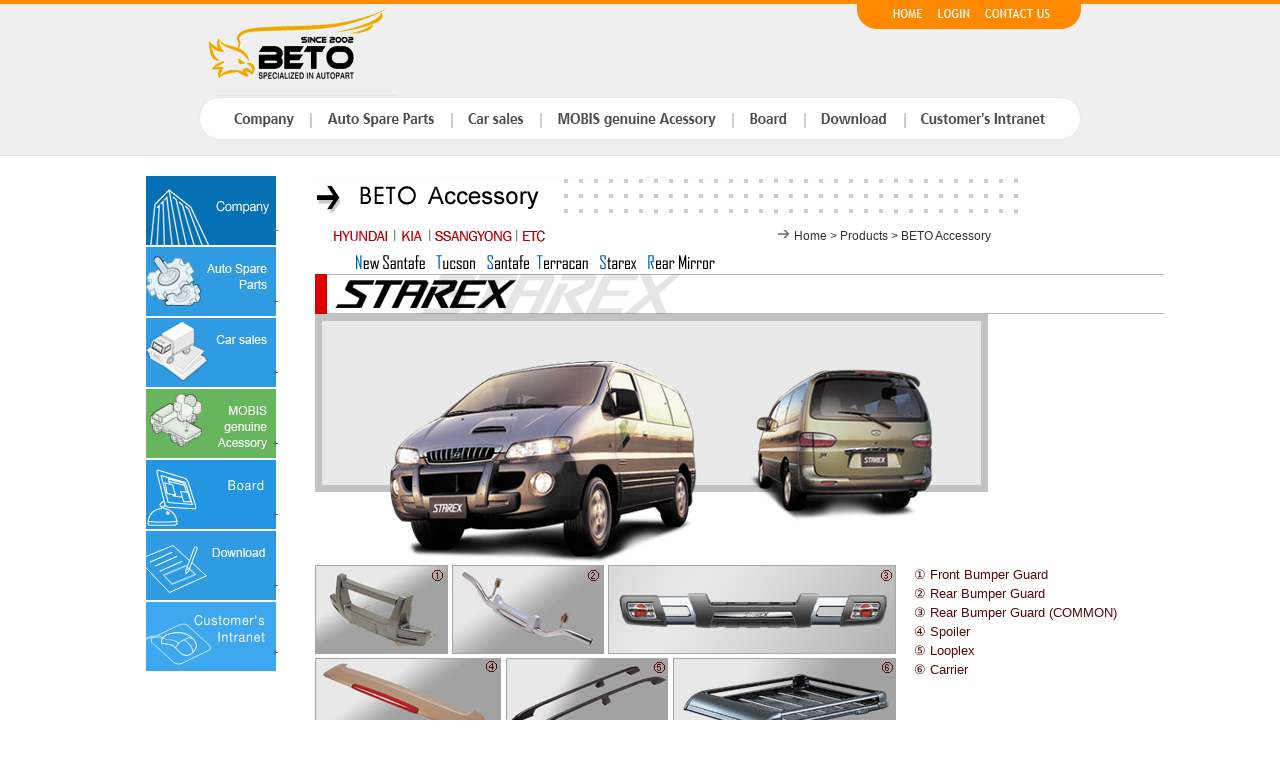

--- FILE ---
content_type: text/html;charset=euc-kr
request_url: http://beto21.com/beto_main/products/productss004_hy_starex_main.jsp
body_size: 14893
content:





<!DOCTYPE HTML PUBLIC "-//W3C//DTD HTML 4.01 Transitional//EN">
<html>
<head>
<title>BETO Company</title>
<meta http-equiv="Content-Type" content="text/html; charset=euc-kr">
<link href="/beto.css" rel="stylesheet" type="text/css">
</head>

<body leftmargin="0" topmargin="0" marginwidth="0" marginheight="0">
<script type="text/JavaScript">
<!--
function MM_swapImgRestore() { //v3.0
  var i,x,a=document.MM_sr; for(i=0;a&&i<a.length&&(x=a[i])&&x.oSrc;i++) x.src=x.oSrc;
}

function MM_preloadImages() { //v3.0
  var d=document; if(d.images){ if(!d.MM_p) d.MM_p=new Array();
    var i,j=d.MM_p.length,a=MM_preloadImages.arguments; for(i=0; i<a.length; i++)
    if (a[i].indexOf("#")!=0){ d.MM_p[j]=new Image; d.MM_p[j++].src=a[i];}}
}

function MM_findObj(n, d) { //v4.01
  var p,i,x;  if(!d) d=document; if((p=n.indexOf("?"))>0&&parent.frames.length) {
    d=parent.frames[n.substring(p+1)].document; n=n.substring(0,p);}
  if(!(x=d[n])&&d.all) x=d.all[n]; for (i=0;!x&&i<d.forms.length;i++) x=d.forms[i][n];
  for(i=0;!x&&d.layers&&i<d.layers.length;i++) x=MM_findObj(n,d.layers[i].document);
  if(!x && d.getElementById) x=d.getElementById(n); return x;
}

function MM_swapImage() { //v3.0
  var i,j=0,x,a=MM_swapImage.arguments; document.MM_sr=new Array; for(i=0;i<(a.length-2);i+=3)
   if ((x=MM_findObj(a[i]))!=null){document.MM_sr[j++]=x; if(!x.oSrc) x.oSrc=x.src; x.src=a[i+2];}
}
//-->
</script>
<table width="100%" border="0" cellspacing="0" cellpadding="0">
  <tr>
    <td height="4" bgcolor="ff8a00"></td>
    <td width="882" bgcolor="ff8a00"></td>
    <td bgcolor="ff8a00"></td>
  </tr>
  <tr>
    <td bgcolor="efefef">&nbsp;</td>
    <td bgcolor="efefef"><table width="100%" border="0" cellspacing="0" cellpadding="0">
      <tr>
        <td><a href="/"><img src="/img/logo.gif" width="198" height="92" border="0" /></a></td>
        <td width="240" align="right" valign="top"><a href="/"><img src="/img/top_menu1.gif" border="0" /></a><a href="/login.jsp"><img src="/img/top_menu2.gif" border="0" /></a><a href="/mail/mail.jsp"><img src="/img/top_menu3.gif" border="0" /></a></td>
      </tr>
    </table></td>
    <td bgcolor="efefef">&nbsp;</td>
  </tr>
  <tr>
    <td bgcolor="efefef">&nbsp;</td>
    <td bgcolor="efefef"><a href="/beto_main/company/companys001_001.jsp" onmouseout="MM_swapImgRestore()" onmouseover="MM_swapImage('Image5','','/img/memu1_ov.gif',1)"><img src="/img/memu1.gif" name="Image5" width="111" height="45" border="0" id="Image5" /></a><img src="/img/menu_vbar.gif" width="2" height="45" /><a href="/beto_main/products/productss001_001.jsp" onmouseout="MM_swapImgRestore()" onmouseover="MM_swapImage('Image6','','/img/memu2_ov.gif',1)"><img src="/img/memu2.gif" name="Image6" width="139" height="45" border="0" id="Image6" /></a><img src="/img/menu_vbar.gif" width="2" height="45" /><a href="/beto_main/products/productss003_001.jsp" onmouseout="MM_swapImgRestore()" onmouseover="MM_swapImage('Image7','','/img/memu3_ov.gif',1)"><img src="/img/memu3.gif" name="Image7" width="87" height="45" border="0" id="Image7" /></a><img src="/img/menu_vbar.gif" width="2" height="45" /><a href="/beto_main/products/productss004_001.jsp" onmouseout="MM_swapImgRestore()" onmouseover="MM_swapImage('Image8','','/img/memu4_ov.gif',1)"><img src="/img/memu4.gif" name="Image8" width="190" height="45" border="0" id="Image8" /></a><img src="/img/menu_vbar.gif" width="2" height="45" /><a href="/board/board003/boards003_001.jsp" onmouseout="MM_swapImgRestore()" onmouseover="MM_swapImage('Image9','','/img/memu5_ov.gif',1)"><img src="/img/memu5.gif" name="Image9" width="70" height="45" border="0" id="Image9" /></a><img src="/img/menu_vbar.gif" width="2" height="45" /><a href="/servlet/Partu006Servlet?cmd=SEL" onmouseout="MM_swapImgRestore()" onmouseover="MM_swapImage('Image10','','/img/memu6_ov.gif',1)"><img src="/img/memu6.gif" name="Image10" width="98" height="45" border="0" id="Image10" /></a><img src="/img/menu_vbar.gif" width="2" height="45" /><a href="/beto_main/buyer/buy_index.jsp" onmouseout="MM_swapImgRestore()" onmouseover="MM_swapImage('Image11','','/img/memu7_ov.gif',1)"><img src="/img/memu7.gif" name="Image11" width="175" height="45" border="0" id="Image11" /></a></td>
    <td bgcolor="efefef">&nbsp;</td>
  </tr>
  <tr>
    <td bgcolor="efefef">&nbsp;</td>
    <td bgcolor="efefef">&nbsp;</td>
    <td bgcolor="efefef">&nbsp;</td>
  </tr>
  <tr>
    <td bgcolor="#E3E3E3"></td>
    <td bgcolor="#E3E3E3"></td>
    <td height="1" bgcolor="#E3E3E3"></td>
  </tr>
  <tr>
    <td >&nbsp;</td>
    <td>&nbsp;</td>
    <td >&nbsp;</td>
  </tr>  
</table>
<table width="926" height="100%" border="0" align="center" cellpadding="0" cellspacing="0">


  <tr> 
    <td valign="top"><TABLE WIDTH=187 BORDER=0 CELLPADDING=0 CELLSPACING=0>
      <TR>
        <TD><IMG SRC="/images/left-menu_01.gif" WIDTH=35 HEIGHT=5 ALT=""></TD>
        <TD><IMG SRC="/images/left-menu_02.gif" WIDTH=132 HEIGHT=5 ALT=""></TD>
        <TD><IMG SRC="/images/left-menu_03.gif" WIDTH=20 HEIGHT=5 ALT=""></TD>
      </TR>
      <TR>
        <TD>&nbsp;</TD>
        <TD><a href="/beto_main/company/companys001_001.jsp"><IMG SRC="/images/left-menu_05.gif" ALT="Company" WIDTH=132 HEIGHT=71 border="0"></a> </TD>
        <TD>&nbsp;</TD>
      </TR>
      <TR>
        <TD>&nbsp;</TD>
        <TD valign="top"><a href="/beto_main/products/productss001_001.jsp"><img src="../../images/left_menu_autospareparts.gif" alt="Auto spare Parts" width="132" height="71" border="0"></a></TD>
        <TD>&nbsp;</TD>
      </TR>
      <TR>
        <TD>&nbsp;</TD>
        <TD><a href="/beto_main/products/productss003_001.jsp"><img src="../../images/left_menu_carsales.gif" alt="Car sales" width="132" height="71" border="0"></a></TD>
        <TD>&nbsp;</TD>
      </TR>
      <TR>
        <TD>&nbsp;</TD>
        <TD><a href="/beto_main/products/productss004_001.jsp"><img src="../../images/left_menu_acessory_two.gif" alt="MOBIS genuine Acessory" width="132" height="71" border="0"></a></TD>
        <TD>&nbsp;</TD>
      </TR>
      <TR>
        <TD><IMG SRC="/images/left-menu_13.gif" WIDTH=35 HEIGHT=71 ALT=""></TD>
        <TD><a href="../../board/board003/boards003_001.jsp"><IMG SRC="/images/left-menu_14.gif" ALT="Board" WIDTH=132 HEIGHT=71 border="0"></a></TD>
        <TD><IMG SRC="/images/left-menu_15.gif" WIDTH=20 HEIGHT=71 ALT=""></TD>
      </TR>
      <TR>
        <TD>&nbsp;</TD>
        <TD><a href="/servlet/Partu006Servlet?cmd=SEL"><img src="/images/left-menu05new.gif" alt="Download" width="132" height="71" border="0"></a></TD>
        <TD>&nbsp;</TD>
      </TR>
      <TR>
        <TD>&nbsp;</TD>
        <TD>
            <a href="/beto_main/buyer/buy_index.jsp">
            
            <img src="/images/left-menu06new.gif" alt="Customer's Intranet" width="132" height="71" border="0"></a></TD>
        <TD>&nbsp;</TD>
      </TR>
    </TABLE></td>
    <td align="center" valign="top"> 
      <table width="100%" border="0" cellpadding="0" cellspacing="0">
        <tr> 
          <td height="49" colspan="3" valign="top"><img src="/images/sub2-4-title.gif" width="739" height="49"></td>
        </tr>
        <tr> 
          <td width="25" height="33" valign="top">&nbsp;</td>
          <td width="689" height="33" align="right"><table width="100%" border="0" cellspacing="0" cellpadding="0">
              <tr>
                <td width="66"><a href="productss004_001.jsp"><img src="/images/product_sub_botton-1_01.gif" width="66" height="19" border="0"></a></td>
                <td width="36"><a href="productss004_002.jsp"><img src="/images/product_sub_botton-1_02.gif" width="36" height="19" border="0"></a></td>
                <td width="86"><a href="productss004_003.jsp"><img src="/images/product_sub_botton-1_03.gif" width="86" height="19" border="0"></a></td>
                <td width="36"><a href="productss004_004.jsp"><img src="/images/product_sub_botton-1_04.gif" width="36" height="19" border="0"></a></td>
                <td width="73%" align="right"><table width="62%" border="0" cellspacing="0" cellpadding="0">
                  <tr>
                    <td><img src="/images/arrow.gif" width="19" height="12">Home &gt; 
                      Products &gt; BETO Accessory </td>
                  </tr>
                </table></td>
              </tr>
            </table>          </td>
          <td width="25" valign="top">&nbsp;</td>
        </tr>
      </table>
    <table width="100%" border="0" cellspacing="0" cellpadding="0">
        <tr>
          <td valign="top">
            <!--본문들어갈 곳 -->			
            <table width="100%" border="0" cellspacing="0" cellpadding="0">
              <tr>
                <td align="left"><table width="422" border="0" cellspacing="0" cellpadding="0">
                  <tr>
                    <td width="50">&nbsp;</td>
                    <td width="83" align="left"><a href="productss004_hy_newsantafe_main.jsp"><img src="/images/product_sub_botton-2_01.gif" width="83" height="22" border="0"></a></td>
                    <td width="51" align="left"><a href="productss004_hy_tucson_main.jsp"><img src="/images/product_sub_botton-2_02.gif" width="51" height="22" border="0"></a></td>
                    <td width="52" align="left"><a href="productss004_hy_santafe_main.jsp"><img src="/images/product_sub_botton-2_03.gif" width="52" height="22" border="0"></a></td>
                    <td width="55" align="left"><a href="productss004_hy_terracan_main.jsp"><img src="/images/product_sub_botton-2_04.gif" width="55" height="22" border="0"></a></td>
                    <td width="49" align="left"><a href="productss004_hy_starex_main.jsp"><img src="/images/product_sub_botton-2_05.gif" width="49" height="22" border="0"></a></td>
                    <td width="82" align="left"><a href="productss004_hy_rearmirror_main.jsp"><img src="/images/product_sub_botton-2_06.gif" width="82" height="22" border="0"></a></td>
                  </tr>
                </table></td>
              </tr>
              <tr>
                <td><table width="100%" border="0" cellspacing="0" cellpadding="0">
                  <tr>
                    <td><table width="100%" border="0" cellspacing="0" cellpadding="0">
                      <tr>
                        <td><img src="/images/starex_tit.jpg" width="866" height="40"></td>
                      </tr>
                      <tr>
                        <td><img src="/images/starex_main.jpg" width="866" height="251"></td>
                      </tr>
                    </table></td>
                  </tr>
                  <tr>
                    <td><TABLE cellSpacing=0 cellPadding=0 width=872 border=0>
                      <TBODY>
                        <TR>
                          <TD colSpan=3><IMG height=93 
            src="/images/starex_product-1.jpg" width=598 
            useMap=#Map border=0>
                              <MAP name=Map>
                                <AREA shape=RECT 
              coords=25,4,146,85 
              href="productss004_hy_starex_01.jsp">
                                <AREA 
              shape=RECT coords=158,6,301,85 
              href="productss004_hy_starex_02.jsp">
                                <AREA 
              shape=RECT coords=315,5,589,84 
              href="productss004_hy_starex_03.jsp">
                              </MAP></TD>
                          <TD vAlign=top width=256 rowSpan=2><TABLE height=130 cellSpacing=0 cellPadding=0 width=244 border=0>
                              <TBODY>
                                <TR>
                                  <TD height=2><FONT color=#550b0b size=2>① Front Bumper 
                                    Guard</FONT></TD>
                                </TR>
                                <TR>
                                  <TD height=2><FONT color=#550b0b size=2>② Rear Bumper Guard </FONT></TD>
                                </TR>
                                <TR>
                                  <TD height=2><FONT color=#550b0b size=2>③ Rear Bumper Guard 
                                    (COMMON)</FONT></TD>
                                </TR>
                                <TR>
                                  <TD height=2><P><FONT color=#550b0b size=2>④ </FONT><FONT color=#550b0b 
                  size=2>Spoiler </FONT></P></TD>
                                </TR>
                                <TR>
                                  <TD height=2><FONT color=#550b0b size=2>⑤ Looplex</FONT></TD>
                                </TR>
                                <TR>
                                  <TD height=15><FONT color=#550b0b size=2>⑥ 
                                    Carrier</FONT></TD>
                                </TR>
                                <TR>
                                  <TD height=15>&nbsp;</TD>
                                </TR>
                              </TBODY>
                          </TABLE></TD>
                        </TR>
                        <TR>
                          <TD colSpan=3><IMG height=89 
            src="/images/starex_product-2.jpg" width=598 
            useMap=#Map2 border=0 href="starex_sp.htm">
                              <MAP name=Map2>
                                <AREA 
              shape=RECT coords=23,5,197,82 
              href="productss004_hy_starex_04.jsp">
                                <AREA shape=RECT 
              coords=214,5,367,83 
              href="productss004_hy_starex_05.jsp">
                                <AREA shape=RECT 
              coords=384,5,591,83 
              href="productss004_hy_starex_06.jsp">
                              </MAP></TD>
                        </TR>
                      </TBODY>
                    </TABLE></td>
                  </tr>
                </table></td>
              </tr>
            </table></td>
        </tr>
      </table>    </td>
  </tr>


</table>
<table width="100%" border="0" cellspacing="0" cellpadding="0">
  <tr>
    <td ></td>
    <td align="right" ><img src="/img/sub-footer.gif" width="739" height="22"></td>
    <td ></td>
  </tr>
  <tr>
    <td ></td>
    <td ></td>
    <td height="30"></td>
  </tr>
  <tr>
    <td bgcolor="292929"></td>
    <td bgcolor="292929"></td>
    <td height="3" bgcolor="292929"></td>
  </tr>
  <tr>
    <td bgcolor="3f3f3f">&nbsp;</td>
    <td width="904" align="center" bgcolor="3f3f3f"><img src="/img/bottom.gif" width="882" height="97" /></td>
    <td bgcolor="3f3f3f">&nbsp;</td>
  </tr>
</table>

</body>
</html>


--- FILE ---
content_type: text/css
request_url: http://beto21.com/beto.css
body_size: 1781
content:
BODY	{
	scrollbar-face-color: #DDDDDD;
	scrollbar-shadow-color:#C4c4c4;
	scrollbar-highlight-color: #FFFFFF;
	scrollbar-3dlight-color:#c4c4c4;
	scrollbar-darkshadow-color:#EEEEEE;
	scrollbar-track-color: #f7f7f7;
	scrollbar-arrow-color:#999999;
	}
body, td, select, p, div, textarea {
	font-family:  "굴림", "Arial";
	font-size: 9pt;
	color: #333333;
} 
 
img {	border: none;}

/*일반링크 롤오버 색깔적용*/
a:link {  text-decoration: none; color: #454545}
a:visited {  text-decoration: none; color: #454545}
a:hover {	color: #000000;	text-decoration: none;}
.in {	padding-left: 10px;}
.input {
	font-family:  "굴림","Arial";
	border:1 solid #CCCCCC;
	font-color:#666666;
	font-size:  9pt;
	color: #666666;

}
.view {	line-height: 15pt;	color: #454545;	font-size:  9pt;	text-align: justify;}
.bbs_pnum{
	color:#B0B0B0;
	font-weight:bold;
	font-family:"arial";
	font-size:8pt;
	line-height: 15px;
}

/*뜬레이어아이디*/
#floater {Z-INDEX: 10; VISIBILITY: visible; POSITION: absolute; TOP: 0px;}

blockquote {
	line-height: 14pt;
}
.margin1 {
	padding-top: 5px;
	padding-bottom: 5px;
	padding-left: 10px;
}
.border {
	border: 5px solid #f4f4f4;
}
.dotum {
	font-family: "돋움", "돋움체";
	font-size: 11px;
	letter-spacing: -1px;

}
.back {
	background-color: #9BBDBD;
	font-size: 11px;
	font-family: "돋움";
	height: 11px;
	padding-top: 3px;
}
.year {
	font-size: 13px;
	font-weight: bold;
	font-family: "Tahoma", "georgia", "verdana";

}
.just {
	line-height: 14px;
	text-align: justify;
}
.border2 {
	border: 1px solid  #666666;
}
.space {
	font-family:  "Tahoma";
	font-size: 11px;
	color: #666666;


}
.space-k {
	font-family: "돋움", "돋움체";
	font-size: 11px;
	letter-spacing: -1px;

}
